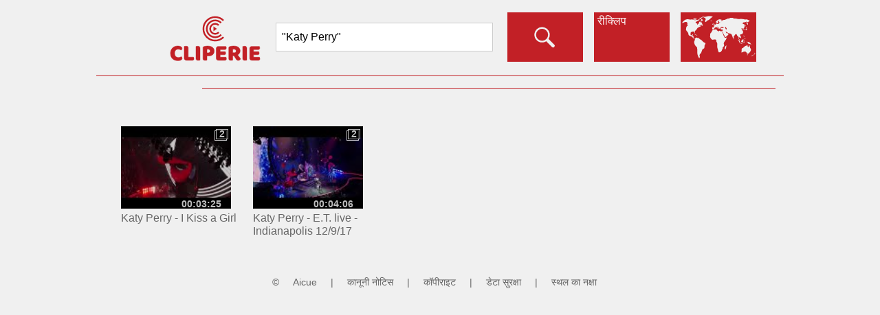

--- FILE ---
content_type: text/html; charset=utf-8
request_url: https://www.cliperie.com/?artist=katy-perry&lang=hi
body_size: 15296
content:

<!DOCTYPE html PUBLIC "-//W3C//DTD XHTML 1.0 Transitional//EN" "http://www.w3.org/TR/xhtml1/DTD/xhtml1-transitional.dtd">
<html lang="hi" xmlns="http://www.w3.org/1999/xhtml"><head id="Head"><meta http-equiv="content-type" content="text/html;charset=utf-8" /><title>
	Cliperie | Katy Perry
</title><link rel="stylesheet" href="styles/rd-min.css?v=1015" /><link rel="icon" sizes="16x16" type="image/png" href="images/logoS_16x16.png?v=1002" /><link rel="icon" sizes="32x32" type="image/png" href="images/logoS_32x32.png?v=1002" /><link rel="icon" sizes="64x64" type="image/png" href="images/logoS_64x64.png?v=1002" /><link rel="icon" sizes="128x128" type="image/png" href="images/logoS_128x128.png?v=1002" /><link rel="icon" sizes="256x256" type="image/png" href="images/logoS_256x256.png?v=1002" /><link rel="icon" sizes="any" type="image/svg+xml" href="images/logoS.svg?v=1002" /><meta name="viewport" content="width=device-width" /><meta name="keywords" content="Katy, Perry, सिंक्रनाइज़ेशन, संरेखण, लिंकेज, वीडियो" /><meta name="description" content="दर्शकों के वीडियो को सभी को एक साथ सम्मोहक क्लिप में सीधे वेब (साउंड ट्रैक पर आधारित) में जोड़ने के लिए एक वेब प्लेटफार्म" /><meta name="home_url" content="https://www.cliperie.com/" /><meta name="document-state" content="dynamic" /><meta name="distribution" content="global" /><meta name="rating" content="general" /><meta name="revisit" content="9 days" /><meta name="revisit-after" content="9 days" /><meta name="resource-type" content="document" /><meta name="audience" content="all" /><meta name="robots" content="index,follow,all" /><meta http-equiv="robots" content="index,follow,all" /></head><body onload="generic_init();" oncontextmenu="return false;"><noscript><p>Your browser does not support JavaScript.</p><p>You can download JavaScript-enabled browser from e.g. <a href="https://www.google.com/chrome">https://www.google.com/chrome</a>.</p><p>Compatible browser list includes, but is not limited to: Chrome 48.0+, Edge 41.0+, Firefox 48.0+, Opera 36.0+, Safari 10.0+.</p></noscript><form method="post" action="/?artist=katy-perry&amp;lang=hi" id="FormContent" enctype="multipart/form-data">
<div class="aspNetHidden">
<input type="hidden" name="__EVENTTARGET" id="__EVENTTARGET" value="" />
<input type="hidden" name="__EVENTARGUMENT" id="__EVENTARGUMENT" value="" />
<input type="hidden" name="__VIEWSTATE" id="__VIEWSTATE" value="lhzV9ALPA1CxwaCCzwsyi1KpB7YQyuxPJ/wVCwn3naD+q01GUuTMvs9kdgKFOa4X6tcaH3p3FrYsMvWU2LSM+SnDUTGN0v54UAB1yu8PcSpVniodZQwYUxeylZgLBUHLmqwC6d1bn7L5EZ+CO+A/CIAcbbVK2nENnfuDcgdAzd8P63hOoy48xRIXH/7RMQZOwvnSxTK7j/hYiERf5eyPJT9e8tBLvryzgKx2iwQgldTh4aZDkHQpzKnt4BaY/cSnAH3D/0+ZvNEImUD2+yhPRlKTA0cpv0YGmS8oa3/OjG2ZwjxAYsqEDzxwr1yyLNmOiXKa8U9kWGrdhN1izQomlZsIq3xiNTC+tn/1ld9EXeMFjHSaWFSSqaRjKvKxU/AKnSu+BE9NZTFRYoog+Xgvejtg5qzT0WNPpvpk4NvDY6LNGw8ADw4t0pJWuxG0ooVJYnVFyuX30Ycc+SxHqJNj3UCEsT+IGNBf9ygFD+XDimbt7hIsqN1l+6B0rXW5BZOr4u94fVtBjTPwKH6ULA8ha5TkqLXxNq8hRYPF8wuBuN8i/1N292JLzvrDZm/b9+GNYcdOG7ccYgEoYGomVwy7qnIjvYPViqNrEQ2D3rA10/8hjcuVYIpusEiN9g4HCjfvA49c7XDyqOhBVHKb3HdTLrGQCn0Pnl/WZ9ptyN9nUlnP9hyxXFbYiCK7y6lp7JuZbBA2Vrxqph/KWpLvlagjauPRVviMbSyOb03dYt3LYBG/BVbh5oVsOWLjIooHhUkc4mJzBcqINPnwepDgm4xPWkA+4yTz7hrZEzZYsDwa/MiYL01fnzVlH4f4XnpMA5l2mNGpsA9ltqWAWA0I9kl3Ic23GPPtQQjS5u29cWzvCYo0OZ/t0/MECzj/e9dqLMFwjvxR3UWkSH8d6g0nZDVDMPemHamt9r5ZqNhTHDU8qKAtMwsYyU+1j06hrDzkIN4xntTE5dytVDtjUNCoA1AtAw7DdYr4yKwFj2n83MSYu85xBWMHeR5cZDCFPB1aZniMGVrBLmW2GLVAL7R4kqZLD1GqnSwn/zh89S3q893txEPBW5706MOF03CVXRKGeUe1/hVRK8K1QZwuVp7kzCj3nXfErnS/2wKQJprl/JyRsSUtp6gFSSs5n7zNuzQOpcbfaRBewu7TUer3DBvvjSteztpAazwMs7jEFMnvO4aWck60zbYfPOc2nks44DGBL64rCvHUDT9ZOxP/jl5f4F3b2XgObJfPH2F3oA72roLV3i28B8YVIdNLgyB1mMMES/3KzRaI8omzNlqnmtmD4Pw9o8lIJIvv0aRXYbVjURqTI3gvoQScDoQT6KAehV3XUm1YNu+IZ7GvfoNWA33yQEJ6/XmxIpsEvxhEjxZ+wRLQwZuasiz91fO8z1lS6WepR43d/eOQIg28ODlqTdX24FcWLOlYdyZJ04cAmLD5kMhdDtsXNyMGjuqq97s7RX3SrxSawlUMPh5yRBp0+5AO0KrDW3l6kKliL4lIIds2+Of9hsvtwDeq0k/L0CEa4MgM1pniaMW/JRosTgHXgc2HIr22hdwfr0oRsnITnCEY7KBwULJp0VvxE1JQm0XSSYtv5s0Wpb+GpLM2T/JHEhd2/CGpyTMv5YmI4zj/Hnuy6gRSyVtEZ4FLH3Dp4gbCV/mg1PXLKhAyy/cnrFikJubTBPE8J9rWZcgSbtv4NwEUetoXYHukPKgRFLW/SN05LlODfmMFmt1Q/6QNEbq8SjF0cHjtjwZm753t042J/5QOk/BCxvldgW0YmN3nm5NiXZL3erg3/7JU+MuoEbQwM6kcY9csbbcrACyC+oWZ5nJaDdsPV4ZXioG4c8PXTT9Hrry4RMH1h0purNYdYpJV91zxd3Pl17B7j31r0BPR0lq1aUtHz5T0JQFjkEMc2qcodmACz44umGvdjmbZCUOeh3PLZDwqWPPr2s1z7JO4xc4/BpRrKngS+4d0a8y2I1k6S2BBcnsQ0ccwYYBAA++Ixl+er+AtZTuQSXrc5eil7RJkAY8X4/wdNU/lHYcUeSnVzfRvmDEU/+0ROxUvt+zb2zM9RzSa29n854D9OXi8NGEzouOv/otjoKrzZw3rOGpT/L/jjunTrYmol+elwRiW5/a+jwtxxIQ+lslErewM4uNuBfvSwL3BybokM+AP0T4mSsGDSxLJZ/TaYHynrpFPmvcF6PhnyMcFqgL0mVmgKVzbHwWy+dcAB07LbJgSeAEhlCr7tkUc96ewPT4aYHIk8UZj3sCj7OzCNJfGA779NlfwwZXFDABctcxg0Hy98DV4x11NOXlz6kyQ27pyRLlYgdwA6K/B992XnjmZgGnGZ/++39h0a4IMXO7D7soqwiadluRbyG6UL0S2d1oIRqW95dy2C4Yy0JDOT8ElRRIHXJmlAk5aD8iy68TW3fCjAGjPvkIBO+QI4hbZp+KDryZzAUtBUDtyS/uKkt65/9qdx0a1Iq7dPEkf7zp4NCtntXnWAT4CYs5BNckwToAAcs+cmzGvXsPtYrWFwgTibh0wWsD7kU9zcqaC2y1EdAfuW0GhVUEpnr2PNaHnaOmJ86mJcbEm8tz7N2evkMEKDsafMdjjCy7zIr/+oODERSkhkXP2ZppHVbxq3i/Qz9bjgOLVC/9HcX0MLsxpEA4U6ilAokaSjboE4JrVvjgIVv5KUiGXCNOmQcMs7LZBYQ2vYcV/l/zUPbo+vRvkq/r+8zqwt2pxjGzrfhaf/R5wYrDm8mmtMSoH2ASLI6IF1T9tWwWppZLa2arx/rzG0N6KavaPu7EebUzcF/VCgaqbOy7fI2co/AW6qDQ9PP5GkKoRc8YAJdqfCc+b22dj7TfjoqZg+ix8al43t4B5QZnNFLPaeKVLXZR14U4luDJOkq2MXU5Q7nMGzd+tSEd8tbXqLH3bv5BG89upjZ6QE3QWKe2Ti5pdviEI0cymUPQ37iiq+gNjjHKa1PVJYDC6DMR6dqkV1gynhNeQuEiJ/sHjhGm/akNxmqS6CmkcMHEHxrUiBzIySg4WFgpzjG5CHRwX5EZHEjx0gfvOjImTCaBv6LJV7PQt3dm9ec8D7H5MosZyOjWBVDWP825o7A9LYRcX0dB22EAazh9ai+Se0mt8jDV3bZVebkZ+IMwi+ZU/qM358YBoCgwdFPeRJYHD2bXmmSabpuQC+0IcZVsWAxGYay4lnpskcd4hByrftXcBcVWiNUpTgrz3d1SvQnbFXl1ad9q/fM0nJhxc4GQ3+hb3fVqdqtx7dH8wZVPmF9FPZv2L5FzIsx6imes0PJDf+Gh/luTKzvUSbu0B2mcZ8qhgTXghsUrir6wtZiClLB9ABp1lYd6pzkpir5spxj5rTPSjZDN2UMr0Ye6pkM84Dl7vKNoRVp2xCo0CaY5dCoy5JA3kNVBJ0Btucx1B7CUWm73W/SM+BDhuXUdAVgC3HvHiDVFt48Zd3dVYwak1+RuuCXT+otu4A1KcCI9/Dv5A/rWPcPcdnfHFjD/Zty4DlAikdHXu7XMMdiDmaWYcU+lRBA/NwFZ+XDZyn37eqMUGwoLWDrs3IUvMQhsss0vZKZZnDfVtoRvDbL7Sfkv3Df4lORpbUgyPSTRgAadGmF38/L0oxVTFQIij256mCL19R1CBcl3VslYayPFONjjVLTRVb4v4qfGD4ngr+4GRAkBpqAU1JnSwHU/9KHBM53vnu4TjUR96kiMqSB4BohH6M+YcRAwctL8QEDBX02bvPvvR//4iNalUbkDzvyvqu9IjODJZhsVNW2rolw3/ehFmyCBmkvkqYPJhWr2HDgiYyMTAo0amQARYOF7SUhHyfjafPvhUu+faXOCeoLmxWBSOTp/S44UoPuUMgsxzbI+OJjiigsnwiQnhz4k3spdjDE9qnKAMN35ekb8Lz3N0tMG9jGFPrs8MHEEXDWYHKzh7Ht272jHTQJA5EWpJOAHA0hxVtPrWxF0Qu4jlsE9OQZP1TYLgsRewdnu2Ptz2YUAsSFPabY83MoEAS+taty+0Zt590BlDe/iQs5/svV09AelvD9Jpf05aA+JWvFReN/fEtMaDrwPVaKQdNS7jCimVeVMtbZHjlM49b1e31c6h1YOnsNI5Kg6sR/0akvQLwVNOFQxBTymcUm3U2zSdiEvAsgLA/CLbQMIbkAYizpY357igR4KxA4bGajuubKmgquMRgvgHucuOKUFFfoQiR4g0QordPGO2zYqrG3vHiHbSQ1m+HThh38EW2sIDygTHAekXMPWN073QgqfGOX5dKJARq4E6Xj9NMCsFinSwh5AWlLmQRcFQA2+HZoeGTaJLOzJc+nAlZj3Idyx0ZNi2591/tBcJ9p/X4jswHOosEzBMjN/UKnWcRuQbJDD4XStMw5/Hj6ow5ch0p40TIn5BdcN0CCbclF891VshewZ0i5c2Ow4KW3XRwsZIgJ6KBEHOZrrwPVXRUfGdC47P1HWrrC2XRFCeCPLcXVGQkZN8CZj2sJ+v+63W9QB6WgdZPW/ZdIMFEmZ7DN1YQphg91WIWrxb41mcYMq5zvCQa2MBWw6vHnHGxapgn0+ejRIrhSf2I1uwdcKYt7L76G0tMMXv9TY2TUYX5YZxZ5lDst6lRAmmkkOaK5++AJf/6bog8wYUnq8cFrNo+PPx9Jba2s9w1tt7dtgUUItCnkxRDng+wvzw44ng3UTWQ+FqxHP/NBA+hA0zknORD1rgrcI2YPqoUaX7AKckQDmUHw+VBPqKWpcVegDRLHz5Rv1rLTe00Jk001Uku7bO5xMSEFmt02VbEaZlVmIZ22tZmKGMAiZ3+emha35BK6bt+0mdwIq5WwKWvMnqsmol8XlJiJpEJGNdMpAt0xudMzPwAeL7WEeVtbpbe/BtkQ80AyFj9UtcOTpe22oduF2obwqK9MEYwCAY8QQvq6lCeWs6LlrTMYI9856OqYxoHpyaHyTuG20cgOuGPvhYVsSOZslzf7IZintQN6+fo1XTz1MUUmtT90z8XtYjO3WrnzEoN/i9NDxw4B4f9h7GU4qNLnOhjLYaHdSN239E3levMt8lP5lorRsFwvBsgTFT2Q4y3mK7bEs4MH7KTtE0OujE/GUXhTe4DJ6WpZXWlfPVpba3LnX+DJIcEeYw9W1JIMP5XCIovp5J7nInsZYaSlkaHmSHEcNy4p5UPiVa1/GNSFL8uTnS9vFhxAU0LaWx9IZOL2hYN0vyUc5zUDkU3rBbdPQrm1wZyIwsOEhE8a3kZtV6myxRkZDvBtpgs5GOMacdzxEeAngmA0Uk7n0JjYs2Jrni+dz0X+/o/0CLNi4lGdQ9tp7YdBZbCi7t2P61cRITeWm2RizVBu/M1t5t/WNJZET+LJRQLg1IlNBxzpSssABc/9Sz++fVae3xQsXK+etM/1BN/OL2Vz304iK1pmzRA1LI7p6I0iaNUFaILGEXf3h6t6B//m0d6wMgHjeasQh65g0coY+Mq7P3rwEOjHH/sJjTnhqGET3mrdi6i6DCZ31Ad0UZmQtnsPfNX+ZfLBSempv0JXZCT1/f0IrxSBifYpUMpV9+MqJ7l8A+0Ut21Q8L8QHEzZZq+kGFLMDIsEys+nKp8Wzj3RUUdBWFs0LzYfyOMK+Paf7AklWk07f+PqrUO5IiZUR1o6930wI4gCMTvjqXdyA5dSfVoH42mgJf/FjFnAJ7B8jWbhDs7t2M93OGq5VqpgqTv539+5/eaQhEyl4548zFeq/9rQHpbjTGChPBZBQnCJlw+P8LHQjG+1H9bytMaIdkU/yKt8sckdFSo6fUFTojtVOEyn+wU8NblCWPs5/v6DLk2lLgekJyLx275zdyrblbD57R9ifKQeSq+4dDQl4RZvAiiO0e6CxrUZgPn88b20C5IAqVJoz1w0qlfEX3tl1GUfft61/g/hVeKCglKqSpoWsQlCBxmHp/yN3AIsD7cl5Z+bgMdp4inL2gszf/biKgZISwGOomXdom/9fbF0kF8u2Kg2ZEyJbqClbpBJZY57fwHvu1BLtLpj1ClV4ityO+SzcpBjCUF9HnSKp1+0/vb7HFFpegug6piIdqJMMtajfkrdGCQE0FW6FOpsfaahrkn+z0/RSP0/N6Q8Bt3JOY+6liBYnkivpYBErL4N2+jNSeisWn1MZ/Ue7xSHOJ7AXo1/pJmFLFro10Epx1mJ9Wm7fyiwqUKb3D1bMcypTcORqEx+8ayzuh29sHMbx8sufDrlAqaDN9actllgCQgtvcK59X/Guh/8n8mxRyplwGA3OmnxjC0ApefruUhdtvPfl6N5H0Wava19rdnYT3UR/scHPNwD0Z13mqQ3inwt6t8AXRE+khqdw4gfSclvwYhQG9UBySZTlSYuq/rmwc5ubpNKs+NiEmJO/f+2No6eiMF3vB7XGBb3Nyf6q0sa2Jwq9tnrn8QJq8CJzsGmHLjG0ZHa+WeyKBQXVDZxNMUzwuql6lk3r26BkhIUATTJTVl2bSNZCiYArVElGiC+IwL3OOst2jzQl3YmLRb/Ht+2UK+kRpq3YerxvcIBRDjvo54tEpU1LGqT3DhnPjzyrXObjVwHr2g9T5tqRZgIlpuvEGNvmyBwHy/f1uizdZGDBpwLn6Oym1zJEYqBBiQRBfIkUfuO7DniwFpaxRVDV0iLXUJqPe/Qo1rNlcChJGS+LOM8yp8CbvOmgT4NSBQxBwjbY1sNWBtcG9ZHKv4vU+OXz8I3oAgHEYiHnw1xQdsHGQPbErwRmd+WEy7QQ0j41FQQ2h55VrKk4XC9dqKRXUVxM+4vNoJH7bKi8KksAjzgAV6TLz6JiWXpnCCDUXU5veS9Cvni7IXCrePdsbK+Zk6kRoCUV4NZYOvKj/GdhWCAaCApD42QpD+bIhNZC+3HHzSojbXumHKrYiEqVhTdH4nw4sWK0UbyxaWPCPzuWv0opajzypdSCMGZBUN33yfNCQA/jp84fNrUInmz0B3VLkYViBs4ukClfeq5Ks3X3rZSA5LUEDB2xCF6XqtofeBGgSVdJuOrvMc31LJXGhF3FZzSMG+HeCoxO2vVg1o2PJtsg42k0VTlTz4Vq4OAwYZi5Iw7eZYSNpiUZmAZNLD/9mrVH9u99Hg9gA2+rrLoB/jzLNOcl4U52G35h/N1XtsNgfLA6d1flPo4AOAab089x25RfyLbxVMlstnr3W6f6qf89S1CgsXdJFYxMTLZDWFXOQ8dO9YTh9J13uFgjeASX7NAl+dlAauVAMzCMfDLGTQT3g5HFyhzIL+TSuNFiroCRmwgPrX/oKqDtIMKMcfl97WonvwEv8o79A3bPo7clQsYjH5ks18UAJl1NRhtsb06Nbpnv/cZc8tdZ4TZlkfzChrftUPYuw0Hx290tqlwdsk3CV4jWwjGCKIBg2OXzJcezdX0MRPLg5UUFB2fAQRrOEK7K9F5/AesPz0VeWLp/4GGjtbB1OUcz0QElh1bwIIICfBwKgD+u+RQ9LPb9XEat8NzF8ICz55AhZx7Ia2F4Ne0dckBCs7wSEpoz4yIsZDklJRC7kH0OfdLGpgmZ+H+0zw4R6tCkXr2n+zxG+/QZKHUyvv5zjGK4S5Rg0OVCH1kiZx5CGqb/GIATXsLNFPzaJKInlS8ECY00I6E2i4s+h0eZir6JCgm36IAPLOaKegCaWaJPDR8MfqJHbpSNoi6Y6GBOC+yBRaEwZ1cnozz5np1kFgoTtYFMlf6t9yIE0WM9Dcn8oQbp+ZhXjQs5jlm1saz70VeX+vkaeVFY=" />
</div>

<script type="text/javascript">
//<![CDATA[
var theForm = document.forms['FormContent'];
if (!theForm) {
    theForm = document.FormContent;
}
function __doPostBack(eventTarget, eventArgument) {
    if (!theForm.onsubmit || (theForm.onsubmit() != false)) {
        theForm.__EVENTTARGET.value = eventTarget;
        theForm.__EVENTARGUMENT.value = eventArgument;
        theForm.submit();
    }
}
//]]>
</script>


<script src="/WebResource.axd?d=pynGkmcFUV13He1Qd6_TZBLHsc_vHRxOuutX6GuLYvVC--1ierBJSpYy4cAKE0cK4sNq8zX60wU-a-Gcsj5HtA2&amp;t=638628296640000000" type="text/javascript"></script>


<script src="/ScriptResource.axd?d=uHIkleVeDJf4xS50Krz-yJUUtXswecOZO1X2xeyTF6B7aKh9cIrPF3Bhow6cXNQcnQwg2w2Gq60C9zzjvoR-DBYNoSG8chMnYtCdNFJL5eDTkik9V_g4lo4eMbBe-4XUsIgAbrm64clRbE-icj1n-6eY43UZWedZLOZnaQmjKRs1&amp;t=2a9d95e3" type="text/javascript"></script>
<script src="/ScriptResource.axd?d=Jw6tUGWnA15YEa3ai3FadPhUFSFh9o3bnDsy315ZCGsMU987ivxSUSYp6aM2sdxZYNaWDCNVqGoopSL7qKS8AU1XEi9gRv4p-oyMue1iwZvbQMinxZ_plVIsaps_blZTmQhPpvMVSonJSq7QAO2lKdgQc_g8A5Ba3BOas-Faemg1&amp;t=2a9d95e3" type="text/javascript"></script>
<script src="scripts/rd-min.js?v=1014" type="text/javascript"></script>
<div class="aspNetHidden">

	<input type="hidden" name="__VIEWSTATEGENERATOR" id="__VIEWSTATEGENERATOR" value="CA0B0334" />
	<input type="hidden" name="__EVENTVALIDATION" id="__EVENTVALIDATION" value="gikXbMl9kgZKzS2r0bxKT/GBktm0l8ZDLa+qVXtsrIuIhT/o5JAYFIq+tmypA3UphzfzK2oQQu6kuCrn6kBxx93bUtfvwWKq3V94eNVsrK8PTPZEheK+gLAK1yE3H+f7lsQ22ucXfsxMTHN+W6rgE0oKeN44fMDPOi9taA6j60/wZEFrdzlEJE+QHBqtRoEvEupyeGTiMVSnm4VTuKn+6cs09v1UAe+lC+dDHjmvZKBqsbYET3WPHU6rNzWkM0Pb" />
</div><script type="text/javascript">
//<![CDATA[
Sys.WebForms.PageRequestManager._initialize('ScriptManager', 'FormContent', ['tupMenu1','upMenu1','tupMenu2','upMenu2','tupMenu3','upMenu3','tupMenu4','upMenu4','tupContent','upContent','tupTimelineHeader','upTimelineHeader','tupTimelineFooter','upTimelineFooter','tupSuggestions','upSuggestions','tUpdatePanelControls','UpdatePanelControls','tupFooter','upFooter'], ['_Lang','_Lang','_Menu','_Menu','_Search','_Search','_GCID','_GCID'], [], 90, '');
//]]>
</script>

<div id="UpdateProgressGeneral" style="display:none;">
	<div class="progress"></div>
</div><div id="menuOuter"><header><ul id="nav"><li class="litop"><div id="li0Outer"><a onmousedown="go('li0');" onmouseup=""><div id="li0"></div></a></div></li><li class="litop"><div id="liSearch"><input id="inputSearch" name="inputSearch" type="search" dir="auto" onkeydown="if (event.keyCode == 13) { event.preventDefault(); go('li1'); }" class="inputSearch" placeholder="Search..." value="&quot;Katy Perry&quot;" tabindex="1"/></div></li><li class="litop"><div id="li1Outer"><a onmousedown="go('li1');" onkeydown="if (event.keyCode == 13) go('li1');" onmouseup="" tabindex="2"><div id="li1"></div></a></div></li><li class="litop"><a onmousedown="go('li2');" onmouseup=""><div id="li2P"><div id="upMenu1">
	खेल विधा
</div></div><div id="li2"><div id="upMenu2">
	रीक्लिप
</div></div></a></li><li class="litop"><a onmousedown="go('li3');" onmouseup=""><div id="li3"><div id="upMenu3">
	रीक्लिप
</div></div></a></li><li class="litop"><a onmousedown="go('liLanguage');" onmouseup=""><div id="liLanguage"></div></a></li><li class="litop"><a onmousedown="go('li4');" onmouseup=""><div id="li4"><div id="upMenu4">
	साइन इन करें
</div></div></a></li></ul><div class="floatfix"></div><div id="divLanguage"><ul id="language" class="submenu"><li><a onmousedown="go('lang1');" onmouseup=""><div data-name="langXX" id="lang1">English</div></a></li><li><a onmousedown="go('lang19');" onmouseup=""><div data-name="langXX" id="lang19">Français</div></a></li><li><a onmousedown="go('lang22');" onmouseup=""><div data-name="langXX" id="lang22">Deutsch</div></a></li><li><a onmousedown="go('lang32');" onmouseup=""><div data-name="langXX" id="lang32">Italiano</div></a></li><li><a onmousedown="go('lang45');" onmouseup=""><div data-name="langXX" id="lang45">Português</div></a></li><li><a onmousedown="go('lang51');" onmouseup=""><div data-name="langXX" id="lang51">Español</div></a></li><li><a onmousedown="go('lang15');" onmouseup=""><div data-name="langXX" id="lang15">Nederlands</div></a></li><li><a onmousedown="go('lang47');" onmouseup=""><div data-name="langXX" id="lang47">Русский</div></a></li><li><a onmousedown="go('lang4');" onmouseup=""><div data-name="langXX" id="lang4">العربية</div></a></li><li><a onmousedown="go('lang35');" onmouseup=""><div data-name="langXX" id="lang35">한국의</div></a></li><li><a onmousedown="go('lang11');" onmouseup=""><div data-name="langXX" id="lang11">中国的</div></a></li><li><a onmousedown="go('lang33');" onmouseup=""><div data-name="langXX" id="lang33">日本の</div></a></li><li><a onmousedown="go('lang27');" onmouseup=""><div data-name="langXX" id="lang27">हिंदी</div></a></li><li><a onmousedown="go('lang59');" onmouseup=""><div data-name="langXX" id="lang59">اردو</div></a></li><li><a onmousedown="go('lang55');" onmouseup=""><div data-name="langXX" id="lang55">తెలుగు</div></a></li><li><a onmousedown="go('lang8');" onmouseup=""><div data-name="langXX" id="lang8">বাঙ্গালী</div></a></li></ul></div></header><div id="line2"></div><div id="line3"></div><div id="line4"></div></div><span class="hidden">दर्शकों के वीडियो को सभी को एक साथ सम्मोहक क्लिप में सीधे वेब (साउंड ट्रैक पर आधारित) में जोड़ने के लिए एक वेब प्लेटफार्म</span><span class="hidden"><span class="mediaControlZ0"></span><span class="mediaControlZ1"></span><span class="timelineFont"></span><span class="timelineLine"></span><span class="timelineBGM"></span><span class="timelineBGB"></span><span class="timelinePSelection"></span><span class="timelinePSelectionBG"></span><span class="timelinePMoveSelection"></span><span class="timelinePMoveSelectionBG"></span><span class="timelineCSelection"></span></span><div id="contentOuter"><div id="contentContainer">
<div id="upContent">
	
<div dir="auto"><h1>&nbsp;</h1><div></div></div><div class="clearfix"><ul><li><div class="summaryItem"><a href="javascript:open('123626');"><span class="summaryItemThumbnail"><img src="https://i.ytimg.com/vi/O2c0Yxe5kck/default.jpg" alt="Thumbnail" width="160" height="120" /><span class="summaryItemThumbnailTime">00:03:25</span><span class="summaryItemThumbnailStatBG">2</span><span class="summaryItemThumbnailStat">2</span></span></a><span class="summaryItemInfo"><span class="summaryItemInfoTitle" title="Katy Perry - I Kiss a Girl">Katy Perry - I Kiss a Girl</span></span></div></li><li><div class="summaryItem"><a href="javascript:open('123624');"><span class="summaryItemThumbnail"><img src="https://i.ytimg.com/vi/_WshRdSk3hM/default.jpg" alt="Thumbnail" width="160" height="120" /><span class="summaryItemThumbnailTime">00:04:06</span><span class="summaryItemThumbnailStatBG">2</span><span class="summaryItemThumbnailStat">2</span></span></a><span class="summaryItemInfo"><span class="summaryItemInfoTitle" title="Katy Perry - E.T. live - Indianapolis 12/9/17">Katy Perry - E.T. live - Indianapolis 12/9/17</span></span></div></li></ul></div><div class="summaryButtonOuter"></div>
</div></div></div><div id="mediaOuter"><div id="mediaSrcContainer"><video id="mediaC1" width="0" height="0" preload="none"></video><canvas id="mediaC1_tmp" width="0" height="0"></canvas><video id="mediaC2" width="0" height="0" preload="none"></video><canvas id="mediaC2_tmp" width="0" height="0"></canvas></div><div id="mediaContainer" class="mediaContainer"><canvas id="mediaC_res" width="320" height="240"></canvas><div id="mediaExt"><div id="mediaYT1"></div><div id="mediaYT2"></div></div></div><div id="mediaContainerLink" class="mediaContainerLink"><a onmousedown="maximize();" onmouseup=""><div id="mediaContainerLinkInt" class="mediaContainerLinkInt"></div></a></div><div id="mediaContainerLinkMP" class="mediaContainerLinkMP"><a onmousedown="play();" onmouseup=""><div id="mediaContainerLinkMPInt" class="mediaContainerLinkMPInt"></div></a></div><div id="controlLContainer"><canvas id="controlLC" width="120" height="120"></canvas></div><div id="controlLDContainer"><div id="controlLD"><a onmousedown="media_player.loop();" onmouseup=""><div id="controlLoop" class="buttonLoopOff"></div></a></div></div><div id="controlCContainer"><div id="controlCD"><span id="mediaInfo"></span></div></div><div id="controlRContainer"><canvas id="controlRC" width="120" height="120"></canvas></div><div id="controlRDContainer"><div id="controlRD" class="controlRD"><a onmousedown="media_player.displayMode();" onmouseup=""><div id="controlDisplayMode" class="buttonFullScreenOff"></div></a></div></div><div id="timelineContainer" class="timelineContainer"><div id="timelineHeaderLeft"><input id="ButtonZoomOut" type="button" value="-" onmousedown="timeline_controls.zoomOut();" onmouseup="" /><input id="SliderZoom" type="range" min="6" max="20" step="1" value="14" onchange="timeline_controls.zoom();" /><input id="ButtonZoomIn" type="button" value="+" onmousedown="timeline_controls.zoomIn();" onmouseup="" /></div><div id="timelineHeaderCenter">
<div id="upTimelineHeader">
	<div dir="auto">पहर: <bdi><span id="spanFocalTime" class="spanInfoLong"></span></bdi>, धारा: <bdi><span id="spanFocalId" class="spanInfoShort"></span></bdi>, चयन: [<bdi><span id="spanFocalBinTimeStart" class="spanInfoLong"></span></bdi>, <bdi><span id="spanFocalBinTimeStop" class="spanInfoLong"></span></bdi>] </div>
</div></div><div id="timelineHeaderRight"><input id="ButtonEditMode" type="button" class="buttonOn" value="clip" onmousedown="timeline_controls.onEditMode();" onmouseup="" /></div><canvas id="timeline" width="1000" height="430" class="timelineZ1"></canvas><canvas id="timelineC" width="1000" height="430" class="timelineZ2"></canvas><canvas id="timelineS" width="1000" height="430" class="timelineZ3"></canvas><div id="timelineFooter"><input id="ButtonShiftLeft" type="button" value="<<" onmousedown="timeline_controls.shiftLeft(true);" onmouseup="timeline_controls.shiftLeft(false);" onmouseout="timeline_controls.shiftLeft(false);" /><input id="SliderRange" type="range" min="0" max="4200" step="1" value="0" onchange="timeline_controls.shift();" /><input id="ButtonShiftRight" type="button" value=">>" onmousedown="timeline_controls.shiftRight(true);" onmouseup="timeline_controls.shiftRight(false);" onmouseout="timeline_controls.shiftRight(false);" /></div><div id="timelineFooterInfo">
<div id="upTimelineFooter">
	<span id="spanTimelineFooterInfo1" dir="auto" class="hidden">टाइमलाइन मीडिया चयनों के साथ इंटरैक्ट करें, एक स्ट्रीम से दूसरे को खींचने और ड्रॉप करने के लिए चयन को दबाए रखें और रिलीज़ करें</span><span id="spanTimelineFooterInfo2" dir="auto" class="hidden">समयरेखा मीडिया से बात करें, खेलने के लिए खंड पर क्लिक करें।</span><span id="spanTimelineFooterInfo3" dir="auto" class="hidden warning">कोई मीडिया नहीं खोला गया। लोगो या खोज पर क्लिक करें, खोलने के लिए मीडिया चुनें, फिर "रीक्लिप" पर क्लिक करें।</span><script type="text/javascript">function pageLoad() { timeline_controls.updateFooterInfo(); };</script>
</div></div></div><div id="suggestionContainer" class="suggestionContainer">
<div id="upSuggestions">
	
<div dir="auto"><h2>इसी तरह के क्लिप</h2><div></div></div><div class="clearfix"><ul><li><div class="suggestionItem"><a href="javascript:open('125810');"><span class="suggestionItemThumbnail"><img src="https://i.ytimg.com/vi/PheplYia46U/default.jpg" alt="Thumbnail" width="96" height="72" /><span class="suggestionItemThumbnailTime">00:03:19</span><span class="suggestionItemThumbnailStatBG">2</span><span class="suggestionItemThumbnailStat">2</span></span></a><span class="suggestionItemInfo"><span class="suggestionItemInfoTitle" title="Halestorm - Freak Like Me 7/11/24 Noblesville IN (4K &amp; MV88)">Halestorm - Freak Like Me 7/11/24 Noblesville IN (4K &amp; MV88)</span></span></div></li><li><div class="suggestionItem"><a href="javascript:open('125075');"><span class="suggestionItemThumbnail"><img src="https://i.ytimg.com/vi/qIyUAjmpi2M/default.jpg" alt="Thumbnail" width="96" height="72" /><span class="suggestionItemThumbnailTime">00:02:59</span><span class="suggestionItemThumbnailStatBG">2</span><span class="suggestionItemThumbnailStat">2</span></span></a><span class="suggestionItemInfo"><span class="suggestionItemInfoTitle" title="CCCP - Oh! Battagliero (live @ Romano d’Ezzelino 12/7/2024)">CCCP - Oh! Battagliero (live @ Romano d’Ezzelino 12/7/2024)</span></span></div></li><li><div class="suggestionItem"><a href="javascript:open('124100');"><span class="suggestionItemThumbnail"><img src="https://i.ytimg.com/vi/bzJfv-pcKSE/default.jpg" alt="Thumbnail" width="96" height="72" /><span class="suggestionItemThumbnailTime">00:03:17</span><span class="suggestionItemThumbnailStatBG">2</span><span class="suggestionItemThumbnailStat">2</span></span></a><span class="suggestionItemInfo"><span class="suggestionItemInfoTitle" title="Haddaway - What is love (Remix) Spice Music Festival Bulgaria 2019">Haddaway - What is love (Remix) Spice Music Festival Bulgaria 2019</span></span></div></li><li><div class="suggestionItem"><a href="javascript:open('124008');"><span class="suggestionItemThumbnail"><img src="https://i.ytimg.com/vi/UuZ2E9j2ljs/default.jpg" alt="Thumbnail" width="96" height="72" /><span class="suggestionItemThumbnailTime">00:02:58</span><span class="suggestionItemThumbnailStatBG">2</span><span class="suggestionItemThumbnailStat">2</span></span></a><span class="suggestionItemInfo"><span class="suggestionItemInfoTitle" title="张艺兴 Lay Zhang Sheep (羊) Metamoon Music Festival 11/26/22">张艺兴 Lay Zhang Sheep (羊) Metamoon Music Festival 11/26/22</span></span></div></li><li><div class="suggestionItem"><a href="javascript:open('124006');"><span class="suggestionItemThumbnail"><img src="https://i.ytimg.com/vi/_qpyO2xi0tg/default.jpg" alt="Thumbnail" width="96" height="72" /><span class="suggestionItemThumbnailTime">00:03:04</span><span class="suggestionItemThumbnailStatBG">2</span><span class="suggestionItemThumbnailStat">2</span></span></a><span class="suggestionItemInfo"><span class="suggestionItemInfoTitle" title="张艺兴 Lay Zhang Veil (面纱) MetaMoon Music Festival 11/26/22 ‎">张艺兴 Lay Zhang Veil (面纱) MetaMoon Music Festival 11/26/22 ‎</span></span></div></li><li><div class="suggestionItem"><a href="javascript:open('124004');"><span class="suggestionItemThumbnail"><img src="https://i.ytimg.com/vi/w6EER2zljb0/default.jpg" alt="Thumbnail" width="96" height="72" /><span class="suggestionItemThumbnailTime">00:03:05</span><span class="suggestionItemThumbnailStatBG">2</span><span class="suggestionItemThumbnailStat">2</span></span></a><span class="suggestionItemInfo"><span class="suggestionItemInfoTitle" title="张艺兴 Lay Zhang Lit 莲 Metamoon Music Festival 11/26/22">张艺兴 Lay Zhang Lit 莲 Metamoon Music Festival 11/26/22</span></span></div></li></ul></div>
</div></div></div>
<div id="UpdatePanelControls">
	<input type="hidden" name="_Lang" id="_Lang" value="27" /><input type="hidden" name="_Menu0" id="_Menu0" value="Content" /><input type="hidden" name="_Menu" id="_Menu" value="Content" /><input type="hidden" name="_GCID" id="_GCID" /><input type="hidden" name="_Search" id="_Search" value="&quot;Katy Perry&quot;" /><input type="hidden" name="_Error" id="_Error" /><input type="submit" name="_UpdateFields" value="" id="_UpdateFields" style="display:none;height:0px;width:0px;" />
</div><div id="footerOuter"><footer dir="auto">
<div id="upFooter">
	<bdi>©</bdi> <bdi><a href="https://www.aicue.com/" target="_blank">Aicue</a></bdi><bdi> | </bdi><a id="LN" onmousedown="go('LN');" onmouseup="">कानूनी नोटिस</a> | <a id="CR" onmousedown="go('CR');" onmouseup="">कॉपीराइट</a> | <a id="DP" onmousedown="go('DP');" onmouseup="">डेटा सुरक्षा</a> | <a id="SiteMap" href="/hi/sitemap" target="_self">स्थल का नक्षा</a>
</div></footer></div>

<script type="text/javascript">
//<![CDATA[
menu_init(1);Sys.Application.add_init(function() {
    $create(Sys.UI._UpdateProgress, {"associatedUpdatePanelId":null,"displayAfter":500,"dynamicLayout":true}, null, null, $get("UpdateProgressGeneral"));
});
//]]>
</script>
</form></body></html>
